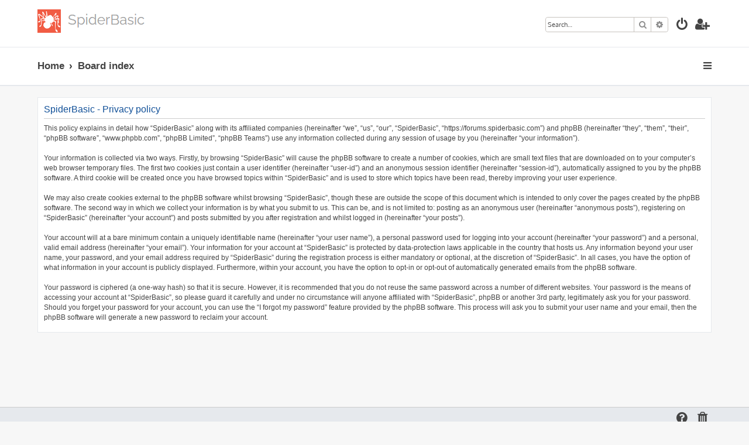

--- FILE ---
content_type: text/html; charset=utf-8
request_url: https://www.google.com/recaptcha/api2/aframe
body_size: 266
content:
<!DOCTYPE HTML><html><head><meta http-equiv="content-type" content="text/html; charset=UTF-8"></head><body><script nonce="TmSTfrMsp8XAlEdwOmb7vQ">/** Anti-fraud and anti-abuse applications only. See google.com/recaptcha */ try{var clients={'sodar':'https://pagead2.googlesyndication.com/pagead/sodar?'};window.addEventListener("message",function(a){try{if(a.source===window.parent){var b=JSON.parse(a.data);var c=clients[b['id']];if(c){var d=document.createElement('img');d.src=c+b['params']+'&rc='+(localStorage.getItem("rc::a")?sessionStorage.getItem("rc::b"):"");window.document.body.appendChild(d);sessionStorage.setItem("rc::e",parseInt(sessionStorage.getItem("rc::e")||0)+1);localStorage.setItem("rc::h",'1769824695367');}}}catch(b){}});window.parent.postMessage("_grecaptcha_ready", "*");}catch(b){}</script></body></html>